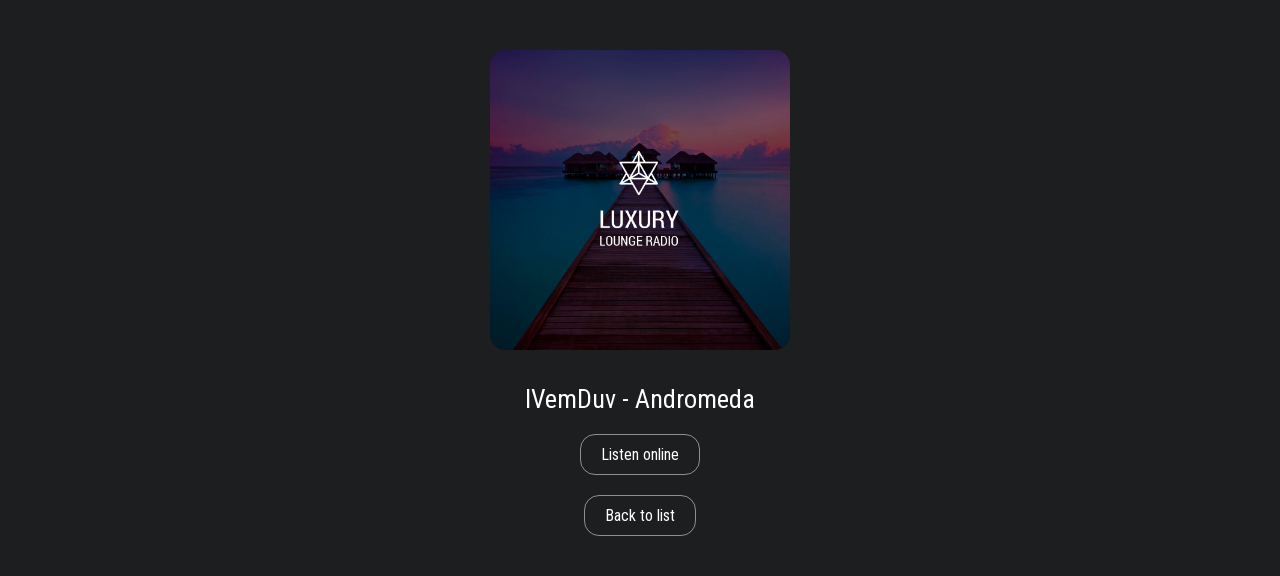

--- FILE ---
content_type: text/html; charset=UTF-8
request_url: https://lounge.luxury/?play_music&song_id=3101&download_listen_online_song_name=IVemDuv+-+Andromeda
body_size: 1566
content:
<!DOCTYPE html><html xmlns="http://www.w3.org/1999/xhtml" lang="en"><head><meta http-equiv="Content-Type" content="text/html; charset=utf-8"><title>Luxury Lounge Radio - Lounge Radio Online, Chillout music, Chillwave music, Retrowave music, Late night music, Deep sleep & Meditation music radio online, no ads radio</title><meta name="description" content="Luxury Lounge Music Stream, No Ads, Enjoy Your Best Life ⭐" /><meta name="keywords" content="Lounge music online, lounge music no ads, luxury lounge music radio, Лаунж скачать, load lounge songs, lyrics lounge, скачать lounge песни онлайн, архив lounge песен, lounge radio online, online chillout lo-fi radio, luxury radio, online luxury radio listen, web lounge luxury radio, mobile lounge radio, lounge radio online, apple lounge radio, android lounge radio, online luxury radio, luxury online, luxury music, online luxury music radio, chillwave radio online, retrowave radio online, synthwave radio online, chillwave online stream, retrowave online stream, synthwave online stream,late night music,insomnia music,insomnia radio,deep sleep music radio online,meditation music,relax music radio,meditation online radio,music for efficient late night work" /><script type="text/javascript">var movetop=0;var movebottom=0;var firstlaunch=0;var iosapp=0;var appversion=0;var iosdevice=;</script><link href="https://fonts.googleapis.com/css?family=Roboto+Condensed:400,700" rel="stylesheet"><link rel="stylesheet" type="text/css" href="/css/style.css?127" /><script src="/js/jquery.min.js" type="text/javascript"></script><script src="/js/jquery.ui.js" type="text/javascript"></script><script src="/js/jquery.c.js?5" type="text/javascript"></script><script src="/js/screen.js?147" type="text/javascript"></script><script src="/js/jquery.pl.js?127" type="text/javascript"></script><link rel="apple-touch-icon" sizes="180x180" href="/img/apple-touch-icon.png?1"><link rel="icon" type="image/png" sizes="32x32" href="/img/favicon-32x32.png"><link rel="icon" type="image/png" sizes="16x16" href="/img/favicon-16x16.png"><link rel="manifest" href="/img/site.webmanifest?2"><link rel="mask-icon" href="/img/safari-pinned-tab.svg?1" color="#000000"><meta name="msapplication-TileColor" content="#1d1e20"><meta name="theme-color" content="#1d1e20"><meta name="apple-mobile-web-app-status-bar-style" content="black" night="black" day="default">
<meta property="og:type" content="website">
<meta property="og:site_name" content="Luxury Lounge Radio - Lounge Radio Online, Chillout music, Chillwave music, Retrowave music, Late night music, Deep sleep & Meditation music radio online, no ads radio">
<meta property="og:title" content="Luxury Lounge Radio - Lounge Radio Online, Chillout music, Chillwave music, Retrowave music, Late night music, Deep sleep & Meditation music radio online, no ads radio">
<meta name="description" content="Luxury Lounge Music Stream, No Ads, Enjoy Your Best Life ⭐">
<meta property="og:description" content="Luxury Lounge Music Stream, No Ads, Enjoy Your Best Life ⭐">
<meta property="og:locale" content="en_US">
<meta property="og:image" content="/img/apple-touch-icon.png?1">
<meta name="viewport" content="width=320,initial-scale=1.0,maximum-scale=1.0"><meta name="format-detection" content="telephone=no"></head><body class="notmob nogmob notmac member extrapage"><div><div class="m59">
<div class="m55" style="background:url('/covers/3101.jpg?72');background-size:cover;background-repeat:no-repeat"></div>
<div class="m56">IVemDuv - Andromeda</div>
<a href="/" class="none"><div class="m58">Listen online</div></a><div class="clear"></div>
<a href="/?play_music" class="none"><div class="m58">Back to list</div></a><div class="clear"></div>

<div class="m60">Download song IVemDuv - Andromeda, lyrics IVemDuv - Andromeda, listen online IVemDuv - Andromeda, IVemDuv - Andromeda.mp3 download, video IVemDuv - Andromeda, youtube IVemDuv - Andromeda, online free stream IVemDuv - Andromeda, music download IVemDuv - Andromeda, radio IVemDuv - Andromeda, download full album IVemDuv - Andromeda, full music album IVemDuv - Andromeda, IVemDuv - Andromeda album list, spotify IVemDuv - Andromeda</div>

</div>

</div><!-- Google tag (gtag.js) -->
<script async src="https://www.googletagmanager.com/gtag/js?id=G-VT856V1T9J"></script>
<script>
  window.dataLayer = window.dataLayer || [];
  function gtag(){dataLayer.push(arguments);}
  gtag('js', new Date());

  gtag('config', 'G-VT856V1T9J');
</script><script defer src="https://static.cloudflareinsights.com/beacon.min.js/vcd15cbe7772f49c399c6a5babf22c1241717689176015" integrity="sha512-ZpsOmlRQV6y907TI0dKBHq9Md29nnaEIPlkf84rnaERnq6zvWvPUqr2ft8M1aS28oN72PdrCzSjY4U6VaAw1EQ==" data-cf-beacon='{"version":"2024.11.0","token":"f8c8b26882aa4422b3bc95c296fa4d1b","r":1,"server_timing":{"name":{"cfCacheStatus":true,"cfEdge":true,"cfExtPri":true,"cfL4":true,"cfOrigin":true,"cfSpeedBrain":true},"location_startswith":null}}' crossorigin="anonymous"></script>
</body></html>

--- FILE ---
content_type: text/html; charset=UTF-8
request_url: https://lounge.luxury/?play_music&song_id=3101&download_listen_online_song_name=IVemDuv+-+Andromeda
body_size: 1366
content:
<!DOCTYPE html><html xmlns="http://www.w3.org/1999/xhtml" lang="en"><head><meta http-equiv="Content-Type" content="text/html; charset=utf-8"><title>Luxury Lounge Radio - Lounge Radio Online, Chillout music, Chillwave music, Retrowave music, Late night music, Deep sleep & Meditation music radio online, no ads radio</title><meta name="description" content="Luxury Lounge Music Stream, No Ads, Enjoy Your Best Life ⭐" /><meta name="keywords" content="Lounge music online, lounge music no ads, luxury lounge music radio, Лаунж скачать, load lounge songs, lyrics lounge, скачать lounge песни онлайн, архив lounge песен, lounge radio online, online chillout lo-fi radio, luxury radio, online luxury radio listen, web lounge luxury radio, mobile lounge radio, lounge radio online, apple lounge radio, android lounge radio, online luxury radio, luxury online, luxury music, online luxury music radio, chillwave radio online, retrowave radio online, synthwave radio online, chillwave online stream, retrowave online stream, synthwave online stream,late night music,insomnia music,insomnia radio,deep sleep music radio online,meditation music,relax music radio,meditation online radio,music for efficient late night work" /><script type="text/javascript">var movetop=0;var movebottom=0;var firstlaunch=1;var iosapp=0;var appversion=0;var iosdevice=1;</script><link href="https://fonts.googleapis.com/css?family=Roboto+Condensed:400,700" rel="stylesheet"><link rel="stylesheet" type="text/css" href="/css/style.css?127" /><script src="/js/jquery.min.js" type="text/javascript"></script><script src="/js/jquery.ui.js" type="text/javascript"></script><script src="/js/jquery.c.js?5" type="text/javascript"></script><script src="/js/main.js?147" type="text/javascript"></script><script src="/js/jquery.pl.js?127" type="text/javascript"></script><link rel="apple-touch-icon" sizes="180x180" href="/img/apple-touch-icon.png?1"><link rel="icon" type="image/png" sizes="32x32" href="/img/favicon-32x32.png"><link rel="icon" type="image/png" sizes="16x16" href="/img/favicon-16x16.png"><link rel="manifest" href="/manifest.json?1"><link rel="mask-icon" href="/img/safari-pinned-tab.svg?1" color="#000000"><meta name="msapplication-TileColor" content="#1d1e20"><meta name="theme-color" content="#1d1e20"><meta name="apple-mobile-web-app-status-bar-style" content="black" night="black" day="default">
<meta property="og:type" content="website">
<meta property="og:site_name" content="Luxury Lounge Radio - Lounge Radio Online, Chillout music, Chillwave music, Retrowave music, Late night music, Deep sleep & Meditation music radio online, no ads radio">
<meta property="og:title" content="Luxury Lounge Radio - Lounge Radio Online, Chillout music, Chillwave music, Retrowave music, Late night music, Deep sleep & Meditation music radio online, no ads radio">
<meta name="description" content="Luxury Lounge Music Stream, No Ads, Enjoy Your Best Life ⭐">
<meta property="og:description" content="Luxury Lounge Music Stream, No Ads, Enjoy Your Best Life ⭐">
<meta property="og:locale" content="en_US">
<meta property="og:image" content="/img/apple-touch-icon.png?1">
<meta name="viewport" content="width=1280,initial-scale=1.0,maximum-scale=1.0"><link rel="stylesheet" type="text/css" href="/css/retina.css?127" /><link rel="stylesheet" type="text/css" href="/css/ios.css?127" /><link rel="stylesheet" type="text/css" href="/css/retina_mac.css?127" /><meta name="format-detection" content="telephone=no"></head><body class="notmob nogmob ismac member extrapage"><div><div class="m59">
<div class="m55" style="background:url('/covers/3101.jpg?72');background-size:cover;background-repeat:no-repeat"></div>
<div class="m56">IVemDuv - Andromeda</div>
<a href="/" class="none"><div class="m58">Listen online</div></a><div class="clear"></div>
<a href="/?play_music" class="none"><div class="m58">Back to list</div></a><div class="clear"></div>

<div class="m60">Download song IVemDuv - Andromeda, lyrics IVemDuv - Andromeda, listen online IVemDuv - Andromeda, IVemDuv - Andromeda.mp3 download, video IVemDuv - Andromeda, youtube IVemDuv - Andromeda, online free stream IVemDuv - Andromeda, music download IVemDuv - Andromeda, radio IVemDuv - Andromeda, download full album IVemDuv - Andromeda, full music album IVemDuv - Andromeda, IVemDuv - Andromeda album list, spotify IVemDuv - Andromeda</div>

</div>

</div><!-- Google tag (gtag.js) -->
<script async src="https://www.googletagmanager.com/gtag/js?id=G-VT856V1T9J"></script>
<script>
  window.dataLayer = window.dataLayer || [];
  function gtag(){dataLayer.push(arguments);}
  gtag('js', new Date());

  gtag('config', 'G-VT856V1T9J');
</script><script defer src="https://static.cloudflareinsights.com/beacon.min.js/vcd15cbe7772f49c399c6a5babf22c1241717689176015" integrity="sha512-ZpsOmlRQV6y907TI0dKBHq9Md29nnaEIPlkf84rnaERnq6zvWvPUqr2ft8M1aS28oN72PdrCzSjY4U6VaAw1EQ==" data-cf-beacon='{"version":"2024.11.0","token":"f8c8b26882aa4422b3bc95c296fa4d1b","r":1,"server_timing":{"name":{"cfCacheStatus":true,"cfEdge":true,"cfExtPri":true,"cfL4":true,"cfOrigin":true,"cfSpeedBrain":true},"location_startswith":null}}' crossorigin="anonymous"></script>
</body></html>

--- FILE ---
content_type: text/css
request_url: https://lounge.luxury/css/style.css?127
body_size: 17756
content:
*{margin:0;padding:0}
body,html{font-size:16px;font-family:'Roboto Condensed',sans-serif;color:#fff;margin:0;padding:0;height:100%;width:100%;cursor:default;min-width:320px;min-height:450px;-webkit-touch-callout:none;-webkit-user-select:none;-khtml-user-select:none;-moz-user-select:none;-ms-user-select:none;user-select:none;-webkit-tap-highlight-color:transparent}
body{background:#1d1e20}
body.mob{font-size:18px}
body.appnotready{background:none}
body.appready{background-color:#1d1e20;-webkit-transition:background-color 500ms linear;-ms-transition:background-color 500ms linear;transition:background-color 500ms linear;}
.ra,.rbut,.cir,.tog.radio,.m40 span,.rbuts{border-radius:50%;-webkit-border-radius:50%;-moz-border-radius:50%}
.hall,.div_form{display:none}
.hidden{display:none;opacity:0}
.clear,.clearmob{clear:both}
.mob .clearmob,.clearmobhid{clear:none;display:none}
.mob .clearmobhid{clear:both;display:block}
.mer_start1{width:100%;height:100%;position:absolute;top:0;left:0;text-align:center;background:#000;z-index:9990}
.mer_start2{width:100%;position:absolute;top:50%;left:0;z-index:9991;text-align:center}
.msg_start1{width:100%;height:100%;position:absolute;top:0;left:0;text-align:center;background:#000;z-index:1990}
.msg_start2{width:100%;position:absolute;top:50%;left:0;z-index:1991;text-align:center;margin-top:-50px}
.title{font-size:36px;padding:0 30px}
.subtitle{font-size:18px;padding:0 30px}
.content_all{width:100%;min-height:100%;position:relative;overflow:hidden;background:rgb(2,56,76);background:linear-gradient(325deg,rgba(2,56,76,1) 16%,rgba(20,115,150,1) 68%)}
.wp{width:100%;height:100%;position:absolute;top:0;left:0;background-position:center center;background-repeat:no-repeat;overflow:hidden}
.wp.scaling{animation:scaling 600s infinite}
@keyframes scaling{
0%{transform:scale(1);-webkit-transform:scale(1);-moz-transform:scale(1);-ms-transform:scale(1);-o-transform:scale(1);}50%{transform:scale(1.5);-webkit-transform:scale(1.5);-moz-transform:scale(1.5);-ms-transform:scale(1.5);-o-transform:scale(1.5);}100%{transform:scale(1);-webkit-transform:scale(1);-moz-transform:scale(1);-ms-transform:scale(1);-o-transform:scale(1);}
}
.wp.scaling.noscaling{animation-play-state:paused}
.wp_black{width:100%;height:100%;position:absolute;top:0;left:0;z-index:99;background:#000;opacity:0;-webkit-transition:opacity 0.3s ease-out;-moz-transition:opacity 0.3s ease-out;-o-transition:opacity 0.3s ease-out;transition:opacity 0.3s ease-out}
body.nogmob.nofade:hover .wp_black,body.gmob.faded.nofade .wp_black{opacity:0.6;-webkit-transition:all 0.35s ease-out;-moz-transition:all 0.35s ease-out;-o-transition:all 0.35s ease-out;transition:all 0.35s ease-out}
.menu_black{width:100%;height:100%;position:absolute;top:0;left:0;z-index:99;background:rgb(0,0,0,0.5);opacity:0;-webkit-transition:opacity 0.3s ease-out;-moz-transition:opacity 0.3s ease-out;-o-transition:opacity 0.3s ease-out;transition:opacity 0.3s ease-out;-webkit-backdrop-filter:blur(5px);backdrop-filter:blur(5px);}
.menu_cover{width:100%;height:100%;position:absolute;top:0;left:0;opacity:0;-webkit-transition:opacity 0.3s ease-out;-moz-transition:opacity 0.3s ease-out;-o-transition:opacity 0.3s ease-out;transition:opacity 0.3s ease-out;background-size:cover;background-repeat:no-repeat;background-position:top center}
.menu_superblur{width:100%;height:100%;position:absolute;top:0;left:0;opacity:0;-webkit-transition:opacity 0.3s ease-out;-moz-transition:opacity 0.3s ease-out;-o-transition:opacity 0.3s ease-out;transition:opacity 0.3s ease-out;-webkit-backdrop-filter:blur(100px);backdrop-filter:blur(100px);}
.menu_black.showing,.menu_cover.showing,.menu_superblur.showing{opacity:1}
.menu_black.showing.showing_half{opacity:0.7}
.bwo,.m39{overflow-wrap:break-word;word-wrap:break-word;-ms-word-break:break-all;word-break:break-all;word-break:break-word}
a.none,a.none:hover{color:#fff;text-decoration:none}
a.uder{color:#fff;text-decoration:underline}
a.uder:hover{color:#fff;text-decoration:none}
a.uders{color:#fff;text-decoration:none}
a.uders:hover{color:#fff;text-decoration:underline}
.mg10{margin-top:10px}
.mg15{margin-top:15px}
.mg20{margin-top:20px}
.mb10{margin-bottom:10px}
.mb15{margin-bottom:15px}
.mb20{margin-bottom:20px}
.pt5{padding-top:5px}
.pt10{padding-top:10px}
.pt15{padding-top:15px}
.pt20{padding-top:20px}
.pb10{padding-bottom:10px}
.pb15{padding-bottom:15px}
.pb20{padding-bottom:20px}
.f600{font-weight:600}
.selable{-webkit-touch-callout:default;-webkit-user-select:text;-khtml-user-select:text;-moz-user-select:text;-ms-user-select:text;user-select:text}
.hver{cursor:pointer;cursor:hand}
.mob .mob_hide{display:none}
.mob .calc_width{display:inline-block}
/*.mob .calc_mob{width:9999px}*/
.mob .calc_mob{width:9999px;display:inline-block}
.mob .calc_mob.centerwidth{width:auto}
input[disabled="disabled"],input.disabled{color:#fff;background:none;cursor:default;-moz-transition:0.3s;-webkit-transition:0.3s;transition:0.3s}
textarea[disabled="disabled"],textarea.disabled,textarea:disabled{-webkit-text-fill-color:#fff;-webkit-opacity:1;opacity:1}
.novis{position:absolute;width:0;height:0;right:0;bottom:0;background:none;opacity:0.1;display:none}
.progress_win{display:none;position:fixed;top:0;left:0;z-index:9999}
.progress_win.act{display:block}
.bgvideo{position:absolute;top:0;left:0}

::-webkit-input-placeholder{color:rgba(255,255,255,0.6);-webkit-transition:all 0.3s ease-out}::-moz-placeholder{opacity:1;rgba(255,255,255,0.6);-moz-transition:all 0.3s ease-out}:-ms-input-placeholder{color:rgba(255,255,255,0.6);-moz-transition:all 0.3s ease-out;-webkit-transition:all 0.3s ease-out;transition:all 0.3s ease-out}:-moz-placeholder{opacity:1;color:rgba(255,255,255,0.6);-moz-transition:all 0.3s ease-out}
input:focus::-webkit-input-placeholder{color:rgba(255,255,255,0.3);-webkit-transition:all 0.3s ease-out}input:focus:-moz-placeholder{opacity:1;color:rgba(255,255,255,0.3);-moz-transition:all 0.3s ease-out}input:focus::-moz-placeholder{opacity:1;color:rgba(255,255,255,0.3);-moz-transition:all 0.3s ease-out}input:focus:-ms-input-placeholder{color:rgba(255,255,255,0.3);-moz-transition:all 0.3s ease-out;-webkit-transition:all 0.3s ease-out;transition:all 0.3s ease-out}

.nav{position:absolute;z-index:100;opacity:0.5;-webkit-transition:all 0.3s ease-out;-moz-transition:all 0.3s ease-out;-o-transition:all 0.3s ease-out;transition:all 0.3s ease-out;cursor:pointer;cursor:hand}
.navs{position:absolute;z-index:100;-webkit-transition:all 0.7s ease-out;-moz-transition:all 0.7s ease-out;-o-transition:all 0.7s ease-out;transition:all 0.7s ease-out}
.nav.merk{cursor:default;height:52px;width:86px;bottom:40px;right:50px;opacity:0.4;-webkit-transition:all 0.3s ease-out;-moz-transition:all 0.3s ease-out;-o-transition:all 0.3s ease-out;transition:all 0.3s ease-out;cursor:pointer;cursor:hand}
.mob .nav.merk{bottom:80px;right:20px}
.nav.inst{vertical-align:middle;cursor:default;height:37px;width:126px;bottom:42px;right:180px;opacity:0.4;-webkit-transition:all 0.3s ease-out;-moz-transition:all 0.3s ease-out;-o-transition:all 0.3s ease-out;transition:all 0.3s ease-out;cursor:pointer;cursor:hand;background:url('img/instagram.png') no-repeat}
.mob .nav.inst{bottom:85px;right:none;left:20px}
.nav.inst.appstore{bottom:44px;right:350px;background:url('img/appstore.png') no-repeat}
.mob .nav.inst.appstore{bottom:142px;right:none;left:20px}

.navs.nav1{width:70px;height:80px;top:50%;margin-top:-40px;left:48px;background-image:url("[data-uri]");background-repeat:no-repeat}
.mob .navs.nav1{left:16px}
.navs.nav1.act{opacity:0;left:102px}
/*.nav.nav2{width:68px;height:68px;top:50%;margin-top:-28px;right:150px}*/
/*.gmob .nav.nav2{right:50px}*/
.nav.nav3{width:58px;height:58px;top:50%;margin-top:-29px;right:50px;background-image:url('img/n3.png')}
.mob .nav.nav3{top:10px;margin-top:0;background-size:cover;width:40px;height:40px;right:20px}
.nav.nav2,.nav.nav3{z-index:101}
.nav.nav4{width:30px;height:21px;top:30px;left:50px;background-image:url("[data-uri]");background-repeat:no-repeat}
.mob .nav.nav4{top:20px;left:20px}
.navs.nav5{width:66px;height:80px;top:50%;margin-top:-40px;left:-100px;background-image:url("[data-uri]");background-repeat:no-repeat;opacity:0}
/*.member .nav.nav2{right:auto;left:50px}*/
.member .navs.nav5,.mob .navs.nav5{left:-5px}
.navs.nav5.act{opacity:1;left:50px}
.mob .navs.nav5.act{left:17px}

.nav.nav2{left:auto;top:18px;margin-top:0;width:40px;height:40px;right:50px}
.mob .nav.nav2{top:14px;right:20px}
.mob.gmob .nav.nav2,.mob.gmob.member .nav.nav2{right:15px}
.notmob.gmob.member .nav.nav2{right:50px}
.nav.premium{width:240px;height:40px;line-height:40px;border:2px solid #fff;font-size:22px;text-align:center;border-radius:15px;-webkit-border-radius:15px;-moz-border-radius:15px;position:absolute;top:50%;left:50%;margin:-20px 0 0 -120px}
.mob .nav.premium{margin-top:-150px}
.nav.channels{left:50px;bottom:35px;text-align:left;cursor:default}
.mob .nav.channels{left:0;bottom:0;right:0}
body.nofade:hover .nav,body.gmob.nofade .nav{opacity:1;-webkit-transition:all 0.3s ease-out;-moz-transition:all 0.3s ease-out;-o-transition:all 0.3s ease-out;transition:all 0.3s ease-out}
body.nofade:hover .nav.merk,body.gmob.nofade .nav.merk,body.nofade:hover .nav.inst,body.gmob.nofade .nav.inst{opacity:0.3}
body.mob.nofade:hover .nav.inst,body.mob.gmob.nofade .nav.inst{opacity:0.4}
.loud{position:absolute;top:50%;margin-top:-29px;right:50px;opacity:0;-webkit-transition:all 0.3s ease-out;-moz-transition:all 0.3s ease-out;-o-transition:all 0.3s ease-out;transition:all 0.3s ease-out;width:58px;height:58px;line-height:58px;text-align:center;font-size:12px;z-index:101;cursor:pointer;cursor:hand;display:none}
.mob .loud{top:10px;margin-top:0;width:40px;line-height:40px;height:40px;font-size:10px;right:20px}
.loud:hover,.loud.act{opacity:1;-webkit-transition:all 0.3s ease-out;-moz-transition:all 0.3s ease-out;-o-transition:all 0.3s ease-out;transition:all 0.3s ease-out}
.gmob .nav.nav3,.gmob .loud{display:none}

.nav.inst:hover,body.mob.nofade:hover .nav.inst:hover,body.mob.gmob.nofade .nav.inst:hover,body.nofade:hover .nav.inst:hover,body.gmob.nofade .nav.inst:hover{opacity:1;-webkit-transition:all 0.3s ease-out;-moz-transition:all 0.3s ease-out;-o-transition:all 0.3s ease-out;transition:all 0.3s ease-out}

.rchan{opacity:0.5;padding:5px 0 5px 25px;position:relative;font-size:14px;-webkit-transition:all 0.3s ease-out;-moz-transition:all 0.3s ease-out;-o-transition:all 0.3s ease-out;transition:all 0.3s ease-out;display:inline-block;cursor:pointer;cursor:hand}
.mob .rchan{font-size:20px;margin-right:10px;margin-left:20px;padding:35px 0 25px 25px}
.rchan:hover,.rchan.act{opacity:1;-webkit-transition:all 0.3s ease-out;-moz-transition:all 0.3s ease-out;-o-transition:all 0.3s ease-out;transition:all 0.3s ease-out}
.rbut{border:2px solid #fff;width:12px;height:12px;position:absolute;top:50%;left:0;margin-top:-8px}
.rchan.act .rbut{background:#fff}
.rbuts{background:#fff;width:8px;height:8px;position:absolute;top:50%;left:2px;margin-top:-4px;display:none}
.mob .rbut{margin-top:-3px}
/*.rchan.act .rbuts{display:block}*/
.rpremium{width:60px;height:14px;line-height:14px;position:absolute;top:50%;margin-top:-7px;right:-70px;font-size:10px;color:#000;text-align:center;background:#e5e4e2;border-radius:3px;-webkit-border-radius:3px;-moz-border-radius:3px}
.mob .rpremium{margin-top:-1px}
.mob .inchan{overflow-x:auto;-webkit-overflow-scrolling:touch;overflow-y:hidden}
.isapp .inchan::-webkit-scrollbar{display:none}
.mob .inchan{text-align:center}
.allrel{position:relative;width:100%;height:100%}
/*.cir{width:16px;height:16px;position:absolute;border:2px solid #fff}*/
/*.mob .cir,.gmob.member .cir{width:8px;height:8px}*/
.cir{width:8px;height:8px;position:absolute;border:2px solid #fff}
/*.cir1{top:0;left:50%;margin-left:-10px}*/
/*.mob .cir1,.gmob.member .cir1{margin-left:-6px}*/
.cir1{top:0;left:50%;margin-left:-6px}
/*.cir2{bottom:12px;left:3px}*/
/*.mob .cir2,.gmob.member .cir2{bottom:7px;left:2px}*/
.cir2{bottom:7px;left:2px}
/*.cir3{bottom:12px;right:3px}*/
/*.mob .cir3,.gmob.member .cir3{bottom:7px;right:2px}*/
.cir3{bottom:7px;right:2px}
.mers{height:52px;line-height:52px;font-size:18px;text-align:right;font-weight:600}
.mer{position:absolute;height:52px;width:45px;top:0;left:0}
.mer1{z-index:1;background-image:url("[data-uri]");background-repeat:no-repeat;}
.mer2{z-index:2;background-image:url("[data-uri]");background-repeat:no-repeat;}
.mer3{z-index:3;background-image:url("[data-uri]");background-repeat:no-repeat;}
.mer_1{position:absolute;height:33px;width:29px;left:50%;top:50%;margin:-16px 0 0 -16px}
.m21 .mer_1{left:auto;right:0;margin-left:0}
.mer_1.mer1{background-image:url("[data-uri]");background-repeat:no-repeat;}
.mer_1.mer2{background-image:url("[data-uri]");background-repeat:no-repeat;}
.mer_1.mer3{background-image:url("[data-uri]");background-repeat:no-repeat;}
.mer_2{position:absolute;height:52px;width:45px;top:50%;left:50%;margin:-60px 0 0 -26px}
.mer_2.mer1{background-image:url("[data-uri]");background-repeat:no-repeat;z-index:9991}
.mer_2.mer2{background-image:url("[data-uri]");background-repeat:no-repeat;z-index:9992}
.mer_2.mer3{background-image:url("[data-uri]");background-repeat:no-repeat;z-index:9993}

.menu{width:100%;min-height:100%;top:0;left:0;position:absolute;z-index:200;display:none;opacity:0;overflow:hidden}
.menucontent{width:100%;min-height:100%;position:relative;overflow:hidden}
.menuinside{padding:110px 15px 70px 15px}
.mob .menuinside{padding:70px 20px 30px 20px}
.back_close{top:0;left:0;position:fixed;z-index:202;width:90px;height:70px;cursor:pointer;cursor:hand}
.mob .back_close{position:absolute;width:60px;height:60px}
.close{top:30px;left:50px;position:absolute;z-index:201;width:20px;height:20px;background-image:url("[data-uri]");background-repeat:no-repeat}
.mob .close{top:20px;left:20px}
.back{top:30px;left:54px;position:absolute;z-index:201;width:11px;height:20px;background-image:url("[data-uri]");background-repeat:no-repeat}
.mob .back{top:20px;left:24px}
.m1{position:absolute;top:30px;left:0;height:20px;line-height:20px;text-align:center;width:100%}
.mob .m1{text-align:left;top:0;line-height:60px;height:60px}
.mob .m1.centerwidth{text-align:center}
.mob .m1_1{padding-left:60px}
.mob .centerwidth .m1_1{padding-left:0}
.mob .m1_2{overflow-x:scroll;-webkit-overflow-scrolling:touch}
 .mob.isapp .m1_2::-webkit-scrollbar{display:none}
.isapp .m1_2::-webkit-scrollbar{display:none}
.mob.nogmob.notmac .m1_2,.mob .centerwidth .m1_2{overflow-x:hidden}

.m2{display:inline-block;font-size:20px;font-weight:600;opacity:0.5;-webkit-transition:all 0.3s ease-out;-moz-transition:all 0.3s ease-out;-o-transition:all 0.3s ease-out;transition:all 0.3s ease-out;cursor:pointer;cursor:hand}
.mob .m2{margin-right:40px}
.mob .centerwidth .m2.last{margin-right:0}
.m2.act,.m2:hover{opacity:1;-webkit-transition:all 0.3s ease-out;-moz-transition:all 0.3s ease-out;-o-transition:all 0.3s ease-out;transition:all 0.3s ease-out}
.m2.hall{display:none}
.m2.hids{opacity:0.001}
.m3{font-size:30px;text-align:center}
.m3 span{font-weight:600}
.mob .m3.m3_1{padding-bottom:20px}
.m4{margin-top:35px;text-align:center}
.m4.m4_1,.mob .m4{margin-top:25px}
.m5{display:inline-block;cursor:pointer;cursor:hand;vertical-align:top}
.m6{display:inline-block;height:28px;line-height:28px;font-size:16px;opacity:0.3;-webkit-transition:all 0.3s ease-out;-moz-transition:all 0.3s ease-out;-o-transition:all 0.3s ease-out;transition:all 0.3s ease-out;padding:0 30px;vertical-align:top}
.m6.act1{opacity:1;-webkit-transition:all 0.3s ease-out;-moz-transition:all 0.3s ease-out;-o-transition:all 0.3s ease-out;transition:all 0.3s ease-out}
.m7{width:16px;height:12px;background:url('img/n8.png') no-repeat;position:absolute;top:50%;left:0;margin-top:-6px}
.m8{position:relative;padding:10px 0 10px 30px;font-size:16px;opacity:0.4;text-align:left}
.m8.act{opacity:1}
.m9{text-align:center;font-size:30px;padding-bottom:10px;text-align:center}
.m10{text-align:center}
.m10.m10_1{paddng-top:20px}
.mob .m10.m10_1{paddng-top:0}
.m11{margin-top:30px;width:300px;display:inline-block;border-left:1px solid rgba(255,255,255,0.1);border-right:1px solid rgba(255,255,255,0);vertical-align:top}
.m11.last{border-right:1px solid rgba(255,255,255,0.1)}
.mob .m11{margin-top:40px;border-color:rgba(255,255,255,0.1)}
.m11.noborder{border:1px solid rgba(255,255,255,0)}
.m12{width:10px;height:2px;position:absolute;top:50%;left:3px;margin-top:-1px;background:#fff}
.m14{padding:10px 20px;text-align:center;font-size:16px;border-radius:15px;-webkit-border-radius:15px;-moz-border-radius:15px;margin-top:20px;border:2px solid rgba(255,255,255,1);cursor:pointer;cursor:hand;position:relative}
.m14.platinum{background:#e5e4e2;color:#000;border-color:rgba(255,255,255,0)}
.m14.m14_1{margin-top:30px}
.mob .m14{font-size:18px}
.m15{margin:0 20px}
.m16{width:180px;height:54px;display:inline-block;margin:35px 25px 35px 25px}
.m16.m16_1{background:url('img/n10.png') no-repeat}
.m16.m16_2{background:url('img/n9.png') no-repeat}
.mob .m16{margin:25px 20px 0 20px}
.m17{margin-bottom:30px}
.m17.m17_1{text-align:left}
.m17.m17_2{margin-bottom:10px}
.m17.m17_3{text-align:center;font-size:13px;opacity:0.6;padding-top:20px}
.mob .m17.m17_3{font-size:14px}
.m17.m17_4{/*no-padding m27*/}
.m18{display:inline-block;width:300px;height:40px;line-height:40px;color:rgba(255,255,255,0.7);text-align:center;font-size:15px;font-weight:600;border-radius:15px;-webkit-border-radius:15px;-moz-border-radius:15px;border:1px solid rgba(255,255,255,0.2);cursor:pointer;cursor:hand;-moz-transition:all 0.3s ease-out;-webkit-transition:all 0.3s ease-out;transition:all 0.3s ease-out;position:relative;-webkit-backdrop-filter:blur(10px);backdrop-filter:blur(10px)}
.m18:hover{color:rgba(255,255,255,1);border-color:rgba(255,255,255,0.5);-moz-transition:all 0.3s ease-out;-webkit-transition:all 0.3s ease-out;transition:all 0.3s ease-out}
.m18.noborder{border-color:rgba(255,255,255,0)}
.m18.m18_1,.m18.m18_3{width:auto;margin-top:20px;padding:0 20px}
.m18.m18_2{margin-right:20px}
.m18.m18_3{margin-top:0}
.m18.m18_4{margin-bottom:20px}
.m18.m18_5{min-width:160px}
.mob .m18{font-size:16px}
.mob .m18.m18mob{margin-right:0;padding:0;width:100%}
.m19{margin-bottom:10px}
.m20{width:100%;height:100px;line-height:100px;background:rgba(0,0,0,0.5);position:absolute;z-index:999;text-align:center;font-size:16px;bottom:-110px;left:0;-webkit-backdrop-filter:blur(5px);backdrop-filter:blur(5px);-moz-transition:bottom 0.3s linear;-webkit-transition:bottom 0.3s linear;transition:bottom 0.3s linear;display:none}
.m20.acts{display:block}
.m20.act{bottom:0;-moz-transition:bottom 0.3s linear;-webkit-transition:bottom 0.3s linear;transition:bottom 0.3s linear}
.m21{margin-bottom:20px}
.m21.m21_1{opacity:0.5}
.m21.m21_2{padding-right:25px;position:relative;cursor:pointer;cursor:hand;-moz-transition:all 0.3s ease-out;-webkit-transition:all 0.3s ease-out;transition:all 0.3s ease-out}
.m21.m21_2:hover{opacity:1;-moz-transition:all 0.3s ease-out;-webkit-transition:all 0.3s ease-out;transition:all 0.3s ease-out}
.m22{padding:5px 20px;text-align:center;font-size:14px;border-radius:15px;-webkit-border-radius:15px;-moz-border-radius:15px;margin-bottom:15px;border:1px solid rgba(255,255,255,0.1);color:rgba(255,255,255,0.7)}
.m23{display:inline-block;text-align:left;width:350px;vertical-align:top;margin:20px 100px 0 0}
.mob .m23{width:100%;display:block;margin-right:0}
.m23.last{margin-right:0}
.m24{border-bottom:1px solid rgba(255,255,255,0.2);padding:10px 0;margin-bottom:20px;color:#fff;font-size:18px}
.mob .m24{font-size:20px}
.m24.m24_1{margin-top:20px}
.m24.m24_2{position:relative;padding-right:120px}
.m24.m24_3{position:relative;padding-right:80px;padding:20px 0}
.m24.m24_4{font-size:20px}
.m25{cursor:pointer;cursor:hand;position:relative;padding-left:40px;margin-bottom:20px;font-size:16px}
.mob .m25{font-size:18px}
.m25.noselect{cursor:default}
.m26{-moz-transition:0.2s;-webkit-transition:0.2s;transition:0.2s;opacity:0.5}
.m25:hover .m26{-moz-transition:0.2s;-webkit-transition:0.2s;transition:0.2s;opacity:1}
.act1 .m26{-moz-transition:0.2s;-webkit-transition:0.2s;transition:0.2s;opacity:1}
.noselect .m26,.m25.noselect:hover .m26{opacity:0.2}
.m27{width:800px;text-align:left;display:inline-block;padding:0 20px}
.m27.m27_1{text-align:center}
.mob .m27{width:100%;display:block;padding:0}
.m27 .m17{padding-right:20px}
.m27 .m17.m17_2,.m27 .m17.m17_4{padding-right:0}
.m28{position:relative;height:70px;width:100%}
.m28.m28_1{height:33px}
.m29{font-size:18px;padding:10px 20px 0 20px;text-align:center}
.m30{font-size:14px;text-align:center;padding:10px 20px 0 20px;opacity:0.5}
.m31{position:absolute;top:50%;margin-top:-130px;left:0;width:100%}
.m31.m31_1{margin-top:-70px}
.m31.m31_2{margin-top:-16px}
.member .m32,.mob .m32{z-index:100;width:200px;height:80px;position:absolute;top:50%;left:50%;margin:-40px 0 0 -83px;overflow:hidden}
.mob .m32{margin-left:-50px}
.member .m33,.mob .m33{position:relative;width:100%;height:100%}
.m34{position:absolute;top:50%;margin-top:-10px;right:0;font-size:14px;border:0.5px solid rgba(255,255,255,0.3);border-radius:5px;-webkit-border-radius:5px;-moz-border-radius:5px;padding:0 5px;height:20px;line-height:20px}/*background:rgba(0,0,0,0.3);*/
.m34.m34_1{color:rgba(255,255,255,0.5);cursor:pointer;cursor:hand;font-size:12px;-moz-transition:all 0.3s ease-out;-webkit-transition:all 0.3s ease-out;transition:all 0.3s ease-out;font-weight:600}
.m34.m34_1:hover{color:rgba(255,255,255,1);-moz-transition:all 0.3s ease-out;-webkit-transition:all 0.3s ease-out;transition:all 0.3s ease-out}
.mob .m34.m34_1{font-size:12px}
.m34.loadprogress{background:rgba(0,0,0,0);border-color:rgba(255,255,255,0);}
.m35{padding-top:10px;font-size:16px}
.m35.m35_1{opacity:0.5}
.m36{position:absolute;top:50%;margin-top:-14px;right:0}
.m37{opacity:0.2;width:14px;height:14px;position:absolute;top:50%;right:0;margin-top:-7px;background:url('img/n13.png') no-repeat;-moz-transition:all 0.3s ease-out;-webkit-transition:all 0.3s ease-out;transition:all 0.3s ease-out}
.m21_2:hover .m37,.m38:hover .m37{opacity:1;-moz-transition:all 0.3s ease-out;-webkit-transition:all 0.3s ease-out;transition:all 0.3s ease-out}
.m38{position:relative;padding-right:25px;cursor:pointer;cursor:hand}
.m39{padding:8px 0;border-bottom:1px solid rgba(255,255,255,0.2);color:#fff;font-weight:600;font-size:18px}
.m39.m39_1{color:rgba(255,255,255,0.5)}
.m39.m39_2{color:rgba(255,255,255,1)}
.m40{position:absolute;text-align:center;width:24px;height:6px;top:50%;right:-35px;margin-top:-3px;display:none}
.mob .m40{top:20px;right:50%;margin:0 -12px 0 0}
.m40 span{vertical-align:top;opacity:0.4;display:inline-block;width:6px;height:6px;margin-right:2px;background:#fff;animation:blink 1.2s infinite}
.m40 span:nth-child(2){animation-delay:-1.0s}.m40 span:nth-child(3){animation-delay:-0.8s}
@keyframes blink{50%{opacity:1}}
.m41{position:absolute;top:0;right:0;font-size:11px;color:#fff;display:none}
.m42{position:relative;padding-left:60px}
.m43{position:absolute;top:50%;left:0;margin-top:-20px;width:40px;height:40px;overflow:hidden;border-radius:8px;-webkit-border-radius:8px;-moz-border-radius:8px}
.m44{overflow:hidden;font-size:18px;height:20px;line-height:20px}
.m45{overflow:hidden;font-size:14px;height:20px;line-height:20px;color:rgba(255,255,255,0.7)}
.m46{width:260px;height:260px;overflow:hidden;border-radus:8px;-webkit-border-radius:8px;-moz-border-radius:8px;display:inline-block;box-shadow:0 10px 75px rgba(0,0,0,0.7)}
.m47{padding-top:30px;font-size:26px;font-weight:600}
.m48{padding-top:15px;font-size:18px;font-weight:600}
.m49{padding:15px 0 10px 0;font-size:18px;opacity:0.8}
.m50{vertical-align:middle;width:40px;height:40px;background:url('img/n15.png') no-repeat;display:inline-block}
.m50.m50_1{background:url('img/n3.png');background-size:cover;background-repeat:no-repeat}
.m51{padding-left:10px;vertical-align:middle;font-size:12px;display:inline-block;font-weight:600}
.m52{position:fixed;bottom:-200px;left:50%;transform:translate(-50%,0);text-align:center;z-index:210;width:auto;-moz-transition:all 0.7s;-webkit-transition:all 0.7s;transition:all 0.7s}
.m52.m52_1{bottom:unset;top:30px}
.mob .m52.m52_1{top:60px}
.m52.m52_1.m52_act,.mob .m52.m52_1.m52_act{top:-120px}
.m52.acts{bottom:20px;-moz-transition:all 0.7s;-webkit-transition:all 0.7s;transition:all 0.7s}
.m53{text-align:left;display:inline-block;background:rgba(0,0,0,0.5);border-radius:20px;-webkit-border-radius:20px;-moz-border-radius:20px;padding:15px;max-width:300px;-webkit-backdrop-filter:blur(5px);backdrop-filter:blur(5px)}
.m52_1 .m53{background:rgba(0,0,0,0.1);padding:10px 15px;cursor:pointer;cursor:hand}
.m52 .m42{overflow:hidden}
.m52 .m43{margin-top:-25px;width:50px;height:50px}
.m52 .m44,.m52 .m45{white-space:nowrap;height:25px;line-height:25px}
.m54{font-size:18px;font-weight:600px;padding:20px}
.m54:hover{text-decoration:underline}
.m55{width:300px;height:300px;display:inline-block;margin:50px 0 20px 0;border-radius:15px;-webkit-border-radius:15px;-moz-border-radius:15px;overflow:hidden}
.m56{font-size:26px;font-weight:600px;padding:10px}
.m57{font-size:16px;font-weight:600px;padding:10px}
.m58{font-size:16px;font-weight:600px;margin:10px;padding:10px 20px;display:inline-block;border:1px solid rgb(255,255,255,0.5);border-radius:15px;-webkit-border-radius:15px;-moz-border-radius:15px}
.m59{text-align:center}
.m60{overflow:hidden;width:1px;height:1px;color:#000;position:fixed;bottom:-10px;right:-10px}
.m61{z-index:1;position:absolute;top:-10px;width:90px;height:90px}
.nav4 .m61{left:-15px}
.nav2 .m61{right:-15px}
.m62{opacity:1;width:28px;height:15px;position:absolute;top:50%;right:0;margin-top:-11px}
.m63,.m64,.m65,.m66{width:2px;margin-right:2px;background-color:rgb(255,255,255,0.8);animation-name:spinify;animation-iteration-count:infinite;border-radius:3px;-webkit-border-radius:3px;-moz-border-radius:3px}
.m63{animation-duration:800ms;height:10px}
.m64{animation-delay:200ms;animation-duration:400ms;height:8px}
.m65{height:7px;animation-delay:100ms;animation-duration:300ms}
.m66{height:12px;animation-delay:350ms;animation-duration:500ms}
.m67{height:15px;display:flex;justify-content:center;align-items:flex-end}
@keyframes spinify{0%{}33%{height:5px;}}
.m68{display:inline-block;width:256px;height:180px;border-radius:8px;-webkit-border-radius:8px;-moz-border-radius:8px;display:inline-block;margin:16px;cursor:pointer;cursor:hand;position:relative;overflow:hidden}
.mob .m68{width:128px;height:90px}
.m69{max-width:800px;text-align:center}
.m70{position:absolute;height:20px;padding:0 10px;z-index:1;bottom:0;left:0;line-height:20px;font-size:12px;font-weight:600;background:rgb(0,0,0,0.7);border-radius:0 8px 0 0}

.in{font-family:'Roboto Condensed',sans-serif;-webkit-appearance:none;font-weight:600;width:300px;height:40px;line-height:40px;border:0;border-bottom:1px solid rgba(255,255,255,0.2);outline:none;font-size:18px;color:#fff;padding:0;-moz-transition:all 0.3s ease-out;-webkit-transition:all 0.3s ease-out;transition:all 0.3s ease-out;border-radius:0;-webkit-border-radius:0;-moz-border-radius:0;background:none}
.in:focus{border-color:rgba(255,255,255,0.5);-moz-transition:all 0.3s ease-out;-webkit-transition:all 0.3s ease-out;transition:all 0.3s ease-out}
.m27 .in{width:100%;margin-right:20px}
.in.in1{color:rgba(255,255,255,0.5)}
.m38 .in{cursor:pointer;cursor:hand}
.gmob .in.disabled,.gmob .in.in1.disabled{border-color:rgba(255,255,255,0.5);color:rgba(255,255,255,1)}

.tog{display:inline-block;width:60px;height:26px;position:relative;cursor:pointer;cursor:hand;-moz-transition:0.2s;-webkit-transition:0.2s;transition:0.2s;border-radius:13px;-webkit-border-radius:13px;-moz-border-radius:13px;border:1px solid #fff;opacity:0.3}
.tog .ra{position:absolute;left:2px;top:2px;height:22px;width:22px;background:#fff}
.tog.act1{background:rgba(255,255,255,0.05);-moz-transition:0.2s;-webkit-transition:0.2s;transition:0.2s;opacity:1}
.tog.act1 .ra{left:36px}
.tog.radio{position:absolute;top:50%;left:0;margin-top:-11px;width:18px;height:18px;border:2px solid #fff}
.tog.radio:hover,.m25:hover .tog.radio{opacity:0.8;-moz-transition:0.2s;-webkit-transition:0.2s;transition:0.2s}
.tog.radio .ra{top:50%;left:2px;margin-top:-7px;width:14px;height:14px;opacity:0;-moz-transition:0.2s;-webkit-transition:0.2s;transition:0.2s}
.tog.radio.act1 .ra{left:2px;opacity:1;-moz-transition:0.2s;-webkit-transition:0.2s;transition:0.2s}
.tog.radio:hover .ra,.m25:hover .tog.radio .ra{opacity:0.8;-moz-transition:0.2s;-webkit-transition:0.2s;transition:0.2s}
.tog.radio.act1:hover,.tog.radio.act1:hover .ra,.m25:hover .tog.radio.act1,.m25:hover .tog.radio.act1 .ra{opacity:1}
.noselect .tog.radio,.m25.noselect:hover .tog.radio{opacity:0.2;cursor:default}
.noselect .tog.radio:hover .ra,.m25.noselect:hover .tog.radio .ra{opacity:0}

@-webkit-keyframes rotating1{from{}to{-webkit-transform:rotate(360deg);-o-transform:rotate(360deg);transform:rotate(360deg)}}
@-webkit-keyframes rotating2{from{}to{-webkit-transform:rotate(-360deg);-o-transform:rotate(-360deg);transform:rotate(-360deg)}}
@-webkit-keyframes triangle1{from{-webkit-transform:rotate(0deg);-o-transform:rotate(0deg);transform:rotate(0deg)}to{-webkit-transform:rotate(120deg);-o-transform:rotate(120deg);transform:rotate(120deg)}}
@-webkit-keyframes triangle2{from{-webkit-transform:rotate(121deg);-o-transform:rotate(121deg);transform:rotate(121deg)}to{-webkit-transform:rotate(240deg);-o-transform:rotate(240deg);transform:rotate(240deg)}}
@-webkit-keyframes triangle3{from{-webkit-transform:rotate(241deg);-o-transform:rotate(241deg);transform:rotate(241deg)}to{-webkit-transform:rotate(360deg);-o-transform:rotate(360deg);transform:rotate(360deg)}}
.rotate1{-webkit-animation:rotating1 3s linear infinite;-moz-animation:rotating1 3s linear infinite;-ms-animation:rotating1 3s linear infinite;-o-animation:rotating1 3s linear infinite;animation:rotating1 3s linear infinite}
.rotate2{-webkit-animation:rotating2 3s linear infinite;-moz-animation:rotating2 3s linear infinite;-ms-animation:rotating2 3s linear infinite;-o-animation:rotating2 3s linear infinite;animation:rotating2 3s linear infinite}
.triangle1{-webkit-animation:triangle1 0.3s linear;-moz-animation:triangle1 0.3s linear;-ms-animation:triangle1 0.3s linear;-o-animation:triangle1 0.3s linear;animation:triangle1 0.3s linear}
.triangle2{-webkit-animation:triangle2 0.3s linear;-moz-animation:triangle2 0.3s linear;-ms-animation:triangle2 0.3s linear;-o-animation:triangle2 0.3s linear;animation:triangle2 0.3s linear}
.triangle3{-webkit-animation:triangle3 0.3s linear;-moz-animation:triangle3 0.3s linear;-ms-animation:triangle3 0.3s linear;-o-animation:triangle3 0.3s linear;animation:triangle3 0.3s linear}
.rotate1.stop,.rotate2.stop{-webkit-animation-play-state:paused;animation-play-state:paused}
.rotate1.end{-webkit-animation:rotating1 3s linear;-moz-animation:rotating1 3s linear;-ms-animation:rotating1 3s linear;-o-animation:rotating1 3s linear;animation:rotating1 3s linear}
.rotate2.end{-webkit-animation:rotating2 3s linear;-moz-animation:rotating2 3s linear;-ms-animation:rotating2 3s linear;-o-animation:rotating2 3s linear;animation:rotating2 3s linear}
.rotmin1{-webkit-animation:rotating1 7s linear infinite;-moz-animation:rotating1 7s linear infinite;-ms-animation:rotating1 7s linear infinite;-o-animation:rotating1 7s linear infinite;animation:rotating1 7s linear infinite}
.rotmin2{-webkit-animation:rotating2 7s linear infinite;-moz-animation:rotating2 7s linear infinite;-ms-animation:rotating2 7s linear infinite;-o-animation:rotating2 7s linear infinite;animation:rotating2 7s linear infinite}

.noscr{-webkit-overflow-scrolling:touch;overflow-x:hidden;overflow-y:auto}
#detach-button-host{display:none !important;}/*Opera button*/
.hii{position:absolute;right:0;bottom:0;width:1px;height:1px;border:0;opacity:0.01;outline:none;-webkit-appearance:none;cursor:default;overflow:hidden}

body.nightmode.appstart,body.daymode.appstart,body.nightmode.appfade,body.daymode.appfade{background:none;opacity:0.001;-moz-transition:0.3s;-webkit-transition:0.3s;transition:0.3s}
body.nightmode.appfirst.appstart,body.daymode.appfirst.appstart{background:none;opacity:0.001;-moz-transition:0.7s;-webkit-transition:0.7s;transition:0.7s}
body.nightmode.appstart.appstartdone,body.nightmode.appfade.appfadedone{background:#1d1e20;opacity:1;-moz-transition:0.3s;-webkit-transition:0.3s;transition:0.3s}
body.daymode.appstart.appstartdone,body.daymode.appfade.appfadedone{background:#fff;opacity:1;-moz-transition:0.3s;-webkit-transition:0.3s;transition:0.3s}
body.nightmode.appfirst.appstart.appstartdone{background:#1d1e20;opacity:1;-moz-transition:0.7s;-webkit-transition:0.7s;transition:0.7s}
body.daymode.appfirst.appstart.appstartdone{background:#fff;opacity:1;-moz-transition:0.7s;-webkit-transition:0.7s;transition:0.7s}

.scroll-wrapper{overflow:hidden !important;padding:0 !important;position:relative}
.scroll-wrapper .scroll-content{border:none !important;box-sizing:content-box !important;height:auto;left:0;margin:0;max-height:none;max-width:none !important;overflow-y:scroll !important;overflow-x:hidden !important;padding:0;position:relative !important;top:0;width:auto !important}
.scroll-wrapper .scroll-content::-webkit-scrollbar{height:0;width:0}
.scroll-element{display:none;cursor:default}
.scroll-element,.scroll-element div{box-sizing:content-box}
.scroll-element.scroll-x.scroll-scrollx_visible,.scroll-element.scroll-y.scroll-scrolly_visible{display:block}
.scroll-textarea{border:1px solid #cccccc;border-top-color:#999999}
.scroll-textarea .scroll-content{overflow:scroll !important}
.scroll-textarea .scroll-content textarea{border:none !important;box-sizing:border-box;height:100% !important;margin:0;max-height:none !important;max-width:none !important;overflow:scroll !important;outline:none;padding:2px;position:relative !important;top:0;width:100% !important}
.scroll-textarea .scroll-content textarea::-webkit-scrollbar{height:0;width:0}

.sin .scroll-element,.sin .scroll-element div{-moz-transition:opacity 0.3s;-webkit-transition:opacity 0.3s;transition:opacity 0.3s;border:none;margin:0;padding:0;position:absolute;z-index:11;-ms-filter:"progid:DXImageTransform.Microsoft.Alpha(Opacity=100)";filter:alpha(opacity=100);opacity:1}
.sin .scroll-element{ms-filter:"progid:DXImageTransform.Microsoft.Alpha(Opacity=0)";filter:alpha(opacity=0);opacity:0}
.sin .scroll-element div{-ms-filter:"progid:DXImageTransform.Microsoft.Alpha(Opacity=100)";filter:alpha(opacity=100);opacity:1}
.sin .scroll-element div{display:block;height:100%;left:0;top:0;bottom:0;width:100%}
.sin .scroll-element.scroll-x{bottom:3px;height:8px;left:0;width:100%}
.sin .scroll-element.scroll-y{height:100%;right:0;top:0;width:8px}
.menu .scroll-element.scroll-y{right:2px;top:1%;height:98%}
.sin .scroll-element .scroll-element_outer{overflow:hidden}
.sin .scroll-element .scroll-element_track{background:#000;-ms-filter:"progid:DXImageTransform.Microsoft.Alpha(Opacity=30)";filter:alpha(opacity=30);opacity:0.3;border-radius:7px;-webkit-border-radius:7px;-moz-border-radius:7px}
.sin .scroll-element .scroll-bar{min-height:50px;background:#fff;-ms-filter:"progid:DXImageTransform.Microsoft.Alpha(Opacity=30)";filter:alpha(opacity=30);opacity:0.3}
.sin.menucontent .scroll-element{-ms-filter:"progid:DXImageTransform.Microsoft.Alpha(Opacity=100)";filter:alpha(opacity=100);opacity:1}
.isapp .menucontent::-webkit-scrollbar{display:none}
.sin .scroll-element:hover .scroll-bar,.sin .scroll-element.scroll-draggable .scroll-bar{-ms-filter:"progid:DXImageTransform.Microsoft.Alpha(Opacity=100)";filter:alpha(opacity=100);opacity:1;-moz-transition:opacity 0.3s;-webkit-transition:opacity 0.3s;transition:opacity 0.3s}
.sin .scroll-element.scroll-x.scroll-scrolly_visible .scroll-element_track{left:-12px}
.menu .sin .scroll-element .scroll-bar{border-radius:7px;-webkit-border-radius:7px;-moz-border-radius:7px}
.sin .scroll-element.scroll-y.scroll-scrollx_visible .scroll-element_track{top:-12px}
.sin .scroll-element.scroll-x.scroll-scrolly_visible .scroll-element_size{left:-12px}
.sin .scroll-element.scroll-y.scroll-scrollx_visible .scroll-element_size{top:-12px}
.scroll-wrapper.scrvis .scroll-content{overflow:scroll !important}
.sin.scrvis .scroll-element{-ms-filter:"progid:DXImageTransform.Microsoft.Alpha(Opacity=100)";filter:alpha(opacity=100);opacity:1}

--- FILE ---
content_type: text/css
request_url: https://lounge.luxury/css/retina.css?127
body_size: 98122
content:
.navs.nav1{background-image:url("[data-uri]");background-size:cover;background-repeat:no-repeat}
.nav.nav3{background-image:url('img/n3_.png');background-size:cover;background-repeat:no-repeat}
.nav.nav4{background-image:url("[data-uri]");background-size:cover;background-repeat:no-repeat}
.navs.nav5{background-image:url("[data-uri]");background-size:cover;background-repeat:no-repeat}
.mer1{background-image:url("[data-uri]");background-size:cover;background-repeat:no-repeat}
.mer2{background-image:url("[data-uri]");background-size:cover;background-repeat:no-repeat}
.mer3{background-image:url("[data-uri]");background-size:cover;background-repeat:no-repeat}
.mer_1.mer1{background-image:url("[data-uri]");background-size:cover;background-repeat:no-repeat}
.mer_1.mer2{background-image:url("[data-uri]");background-size:cover;background-repeat:no-repeat}
.mer_1.mer3{background-image:url("[data-uri]");background-size:cover;background-repeat:no-repeat}
.mer_2.mer1{background-image:url("[data-uri]");background-size:cover;background-repeat:no-repeat}
.mer_2.mer2{background-image:url("[data-uri]");background-size:cover;background-repeat:no-repeat}
.mer_2.mer3{background-image:url("[data-uri]");background-size:cover;background-repeat:no-repeat}
.close{background-image:url("[data-uri]");background-size:cover;background-repeat:no-repeat}
.back{background-image:url("[data-uri]");background-size:cover;background-repeat:no-repeat}
.m7{background:url('img/n8_.png');background-size:cover;background-repeat:no-repeat}
.m16.m16_1{background:url('img/n10_.png');background-size:cover;background-repeat:no-repeat}
.m16.m16_2{background:url('img/n9_.png');background-size:cover;background-repeat:no-repeat}
.m37{background:url('img/n13_.png');background-size:cover;background-repeat:no-repeat}
.m50{background:url('img/n15_.png');background-size:cover;background-repeat:no-repeat}
.m50.m50_1{background:url('img/n3_.png');background-size:cover;background-repeat:no-repeat}
.nav.inst{background:url('img/instagram_.png');background-size:cover;background-repeat:no-repeat}
.nav.inst.appstore{background:url('img/appstore_.png');background-size:cover;background-repeat:no-repeat}

--- FILE ---
content_type: application/javascript; charset=UTF-8
request_url: https://lounge.luxury/js/screen.js?147
body_size: 229
content:
document.documentElement.style.overflowX="hidden";document.documentElement.style.overflowY="hidden";$.ajaxSetup({cache:false});function l(a){window.location.href=a;}$.cookie('cookie_on',1,{expires:99,path:'/'});var out=25000;$(document).ready(function(){var a=1;var b=2;var dpr=0;var inverse=0;var ua=window.navigator.userAgent;var msie=ua.indexOf("MSIE ");if(msie>0||!!navigator.userAgent.match(/Trident.*rv\:11\./)){b=1;}if('devicePixelRatio' in window && window.devicePixelRatio>=2){a=2;}else{a=1;}if('devicePixelRatio' in window && window.devicePixelRatio>1){dpr=1;}var w=window.screen.width;var h=window.screen.height;if(w>h&&window.orientation>=0&&window.orientation!=90||w<h&&window.orientation!=180&&window.orientation!=0){inverse=1;}$.ajax({type:"POST",timeout:out,url:"/?ob_screen",data:"w="+w+"&h="+h+"&r="+a+"&i="+b+"&inverse="+inverse+"&orient="+window.orientation+"&dpr="+dpr+"&vkapp="+parseInt($('.vkminiapp').length),success:function(ct){ct=ct.split('|@|');if(ct[0]=='redir'){l(ct[1]);}else if(ct[0]=='c'){l('/?cookie_on');}else{location.reload();}},error:function(){location.reload();}});});